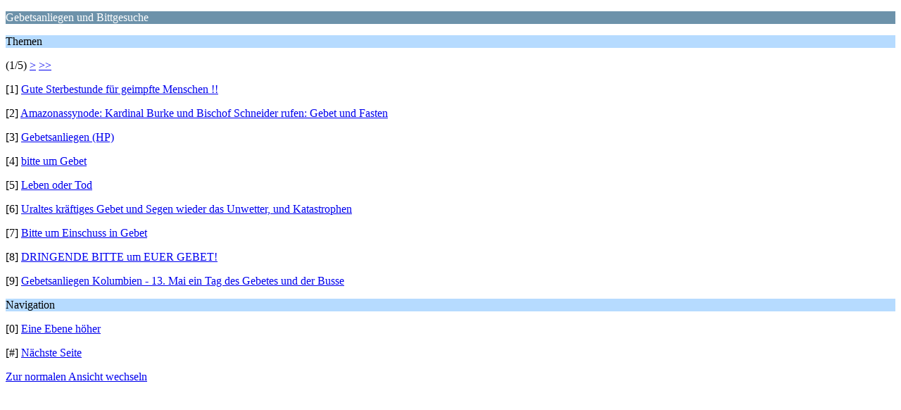

--- FILE ---
content_type: text/html; charset=UTF-8
request_url: https://www.kath-zdw.ch/forum/index.php?PHPSESSID=32b469c140dfb588047748e35f4e50b3&board=30.0;wap2
body_size: 3245
content:
<?xml version="1.0" encoding="UTF-8"?>
<!DOCTYPE html PUBLIC "-//WAPFORUM//DTD XHTML Mobile 1.0//EN" "http://www.wapforum.org/DTD/xhtml-mobile10.dtd">
<html xmlns="http://www.w3.org/1999/xhtml">
	<head>
		<title>Gebetsanliegen und Bittgesuche</title>
		<link rel="canonical" href="https://www.kath-zdw.ch/forum/index.php?board=30.0" />
		<link rel="stylesheet" href="https://www.kath-zdw.ch/forum/Themes/default/css/wireless.css" type="text/css" />
	</head>
	<body>
		<p class="catbg">Gebetsanliegen und Bittgesuche</p>
		<p class="titlebg">Themen</p>
		<p class="windowbg">(1/5) <a href="https://www.kath-zdw.ch/forum/index.php?PHPSESSID=32b469c140dfb588047748e35f4e50b3&amp;board=30.9;wap2">&gt;</a> <a href="https://www.kath-zdw.ch/forum/index.php?PHPSESSID=32b469c140dfb588047748e35f4e50b3&amp;board=30.36;wap2">&gt;&gt;</a> </p>
		<p class="windowbg">[1] <a href="https://www.kath-zdw.ch/forum/index.php?PHPSESSID=32b469c140dfb588047748e35f4e50b3&amp;topic=5523.0;wap2" accesskey="1">Gute Sterbestunde für geimpfte Menschen !!</a></p>
		<p class="windowbg">[2] <a href="https://www.kath-zdw.ch/forum/index.php?PHPSESSID=32b469c140dfb588047748e35f4e50b3&amp;topic=5250.0;wap2" accesskey="2">Amazonassynode: Kardinal Burke und Bischof Schneider rufen: Gebet und Fasten</a></p>
		<p class="windowbg">[3] <a href="https://www.kath-zdw.ch/forum/index.php?PHPSESSID=32b469c140dfb588047748e35f4e50b3&amp;topic=155.0;wap2" accesskey="3">Gebetsanliegen (HP)</a></p>
		<p class="windowbg">[4] <a href="https://www.kath-zdw.ch/forum/index.php?PHPSESSID=32b469c140dfb588047748e35f4e50b3&amp;topic=4002.0;wap2" accesskey="4">bitte um Gebet</a></p>
		<p class="windowbg">[5] <a href="https://www.kath-zdw.ch/forum/index.php?PHPSESSID=32b469c140dfb588047748e35f4e50b3&amp;topic=3852.0;wap2" accesskey="5">Leben oder Tod</a></p>
		<p class="windowbg">[6] <a href="https://www.kath-zdw.ch/forum/index.php?PHPSESSID=32b469c140dfb588047748e35f4e50b3&amp;topic=3636.0;wap2" accesskey="6">Uraltes kräftiges Gebet und Segen wieder das Unwetter, und Katastrophen</a></p>
		<p class="windowbg">[7] <a href="https://www.kath-zdw.ch/forum/index.php?PHPSESSID=32b469c140dfb588047748e35f4e50b3&amp;topic=3497.0;wap2" accesskey="7">Bitte um Einschuss in Gebet</a></p>
		<p class="windowbg">[8] <a href="https://www.kath-zdw.ch/forum/index.php?PHPSESSID=32b469c140dfb588047748e35f4e50b3&amp;topic=3489.0;wap2" accesskey="8">DRINGENDE BITTE um EUER GEBET!</a></p>
		<p class="windowbg">[9] <a href="https://www.kath-zdw.ch/forum/index.php?PHPSESSID=32b469c140dfb588047748e35f4e50b3&amp;topic=3473.0;wap2" accesskey="9">Gebetsanliegen Kolumbien - 13. Mai ein Tag des Gebetes und der Busse</a></p>
		<p class="titlebg">Navigation</p>
		<p class="windowbg">[0] <a href="https://www.kath-zdw.ch/forum/index.php?PHPSESSID=32b469c140dfb588047748e35f4e50b3&amp;wap2" accesskey="0">Eine Ebene höher</a></p>
		<p class="windowbg">[#] <a href="https://www.kath-zdw.ch/forum/index.php?PHPSESSID=32b469c140dfb588047748e35f4e50b3&amp;board=30.9;wap2" accesskey="#">Nächste Seite</a></p>
		<a href="https://www.kath-zdw.ch/forum/index.php?PHPSESSID=32b469c140dfb588047748e35f4e50b3&amp;board=30.0;nowap" rel="nofollow">Zur normalen Ansicht wechseln</a>
	</body>
</html>